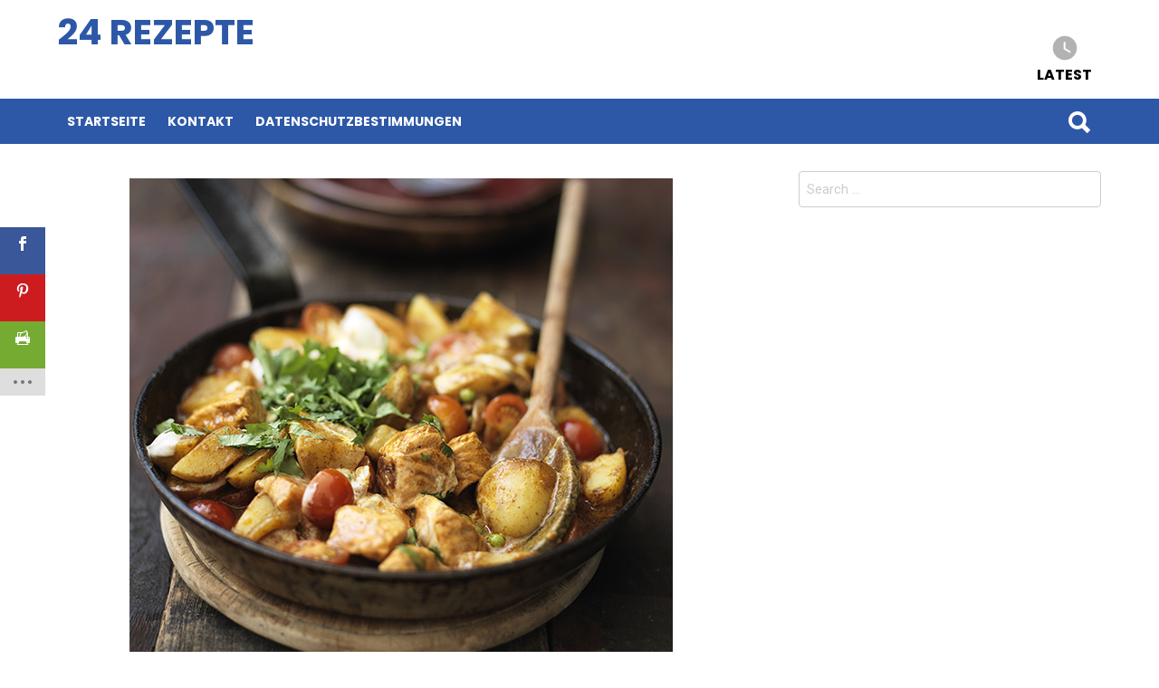

--- FILE ---
content_type: text/html; charset=UTF-8
request_url: https://24rezepte.net/kartoffel-lachs-curry/
body_size: 8905
content:
<!DOCTYPE html>
<!--[if IE 8]>
<html class="no-js lt-ie10 lt-ie9" id="ie8" lang="en-US"><![endif]-->
<!--[if IE 9]>
<html class="no-js lt-ie10" id="ie9" lang="en-US"><![endif]-->
<!--[if !IE]><!-->
<html class="no-js" lang="en-US"><!--<![endif]-->
<head>
	<meta charset="UTF-8"/>
	<link rel="profile" href="https://gmpg.org/xfn/11"/>
	<link rel="pingback" href="https://24rezepte.net/xmlrpc.php"/>

	<script>var et_site_url='https://24rezepte.net';var et_post_id='8137';function et_core_page_resource_fallback(a,b){"undefined"===typeof b&&(b=a.sheet.cssRules&&0===a.sheet.cssRules.length);b&&(a.onerror=null,a.onload=null,a.href?a.href=et_site_url+"/?et_core_page_resource="+a.id+et_post_id:a.src&&(a.src=et_site_url+"/?et_core_page_resource="+a.id+et_post_id))}
</script><title>Kartoffel-Lachs-Curry &#8211; 24 Rezepte</title>
<script>window.koko_analytics = {"url":"https:\/\/24rezepte.net\/koko-analytics-collect.php","post_id":8137,"use_cookie":0,"cookie_path":"\/","dnt":true};</script><meta name='robots' content='max-image-preview:large' />

<!-- Open Graph Meta Tags generated by MashShare 3.8.7 - https://mashshare.net -->
<meta property="og:type" content="article" /> 
<meta property="og:title" content="Kartoffel-Lachs-Curry" />
<meta property="og:description" content="10 ProPoints // 11 SmartPoints            Zubereitungsdauer:  10 min  Garzeit:  20 min  Weitere Zeit:  0 min    Portionen: 2                                Zutaten     	     400 g Kartoffeln       	   1 Prise(n) Jodsalz       	   150 g" />
<meta property="og:image" content="https://24rezepte.net/wp-content/uploads/2017/03/SalmonCurry_600x600.jpg" />
<meta property="og:url" content="https://24rezepte.net/kartoffel-lachs-curry/" />
<meta property="og:site_name" content="24 Rezepte" />
<meta property="article:published_time" content="2017-03-18T00:32:29+00:00" />
<meta property="article:modified_time" content="2017-03-18T00:53:46+00:00" />
<meta property="og:updated_time" content="2017-03-18T00:53:46+00:00" />
<!-- Open Graph Meta Tags generated by MashShare 3.8.7 - https://www.mashshare.net -->
<!-- Twitter Card generated by MashShare 3.8.7 - https://www.mashshare.net -->
<meta property="og:image:width" content="600" />
<meta property="og:image:height" content="600" />
<meta name="twitter:card" content="summary_large_image">
<meta name="twitter:title" content="Kartoffel-Lachs-Curry">
<meta name="twitter:description" content="10 ProPoints // 11 SmartPoints            Zubereitungsdauer:  10 min  Garzeit:  20 min  Weitere Zeit:  0 min    Portionen: 2                                Zutaten     	     400 g Kartoffeln       	   1 Prise(n) Jodsalz       	   150 g">
<meta name="twitter:image" content="https://24rezepte.net/wp-content/uploads/2017/03/SalmonCurry_600x600.jpg">
<!-- Twitter Card generated by MashShare 3.8.7 - https://www.mashshare.net -->


<meta name="viewport" content="initial-scale=1.0, width=device-width" />
<link rel='dns-prefetch' href='//fonts.googleapis.com' />
<link rel='dns-prefetch' href='//s.w.org' />
<link rel="alternate" type="application/rss+xml" title="24 Rezepte &raquo; Feed" href="https://24rezepte.net/feed/" />
<link rel="alternate" type="application/rss+xml" title="24 Rezepte &raquo; Comments Feed" href="https://24rezepte.net/comments/feed/" />
<link rel="alternate" type="application/rss+xml" title="24 Rezepte &raquo; Kartoffel-Lachs-Curry Comments Feed" href="https://24rezepte.net/kartoffel-lachs-curry/feed/" />
		<script type="text/javascript">
			window._wpemojiSettings = {"baseUrl":"https:\/\/s.w.org\/images\/core\/emoji\/13.1.0\/72x72\/","ext":".png","svgUrl":"https:\/\/s.w.org\/images\/core\/emoji\/13.1.0\/svg\/","svgExt":".svg","source":{"concatemoji":"https:\/\/24rezepte.net\/wp-includes\/js\/wp-emoji-release.min.js?ver=5.8.12"}};
			!function(e,a,t){var n,r,o,i=a.createElement("canvas"),p=i.getContext&&i.getContext("2d");function s(e,t){var a=String.fromCharCode;p.clearRect(0,0,i.width,i.height),p.fillText(a.apply(this,e),0,0);e=i.toDataURL();return p.clearRect(0,0,i.width,i.height),p.fillText(a.apply(this,t),0,0),e===i.toDataURL()}function c(e){var t=a.createElement("script");t.src=e,t.defer=t.type="text/javascript",a.getElementsByTagName("head")[0].appendChild(t)}for(o=Array("flag","emoji"),t.supports={everything:!0,everythingExceptFlag:!0},r=0;r<o.length;r++)t.supports[o[r]]=function(e){if(!p||!p.fillText)return!1;switch(p.textBaseline="top",p.font="600 32px Arial",e){case"flag":return s([127987,65039,8205,9895,65039],[127987,65039,8203,9895,65039])?!1:!s([55356,56826,55356,56819],[55356,56826,8203,55356,56819])&&!s([55356,57332,56128,56423,56128,56418,56128,56421,56128,56430,56128,56423,56128,56447],[55356,57332,8203,56128,56423,8203,56128,56418,8203,56128,56421,8203,56128,56430,8203,56128,56423,8203,56128,56447]);case"emoji":return!s([10084,65039,8205,55357,56613],[10084,65039,8203,55357,56613])}return!1}(o[r]),t.supports.everything=t.supports.everything&&t.supports[o[r]],"flag"!==o[r]&&(t.supports.everythingExceptFlag=t.supports.everythingExceptFlag&&t.supports[o[r]]);t.supports.everythingExceptFlag=t.supports.everythingExceptFlag&&!t.supports.flag,t.DOMReady=!1,t.readyCallback=function(){t.DOMReady=!0},t.supports.everything||(n=function(){t.readyCallback()},a.addEventListener?(a.addEventListener("DOMContentLoaded",n,!1),e.addEventListener("load",n,!1)):(e.attachEvent("onload",n),a.attachEvent("onreadystatechange",function(){"complete"===a.readyState&&t.readyCallback()})),(n=t.source||{}).concatemoji?c(n.concatemoji):n.wpemoji&&n.twemoji&&(c(n.twemoji),c(n.wpemoji)))}(window,document,window._wpemojiSettings);
		</script>
		<style type="text/css">
img.wp-smiley,
img.emoji {
	display: inline !important;
	border: none !important;
	box-shadow: none !important;
	height: 1em !important;
	width: 1em !important;
	margin: 0 .07em !important;
	vertical-align: -0.1em !important;
	background: none !important;
	padding: 0 !important;
}
</style>
	<link rel='stylesheet' id='wp-block-library-css'  href='https://24rezepte.net/wp-includes/css/dist/block-library/style.min.css?ver=5.8.12' type='text/css' media='all' />
<link rel='stylesheet' id='contact-form-7-css'  href='https://24rezepte.net/wp-content/plugins/contact-form-7/includes/css/styles.css?ver=4.9.2' type='text/css' media='all' />
<link rel='stylesheet' id='mashsb-styles-css'  href='https://24rezepte.net/wp-content/plugins/mashsharer/assets/css/mashsb.min.css?ver=3.8.7' type='text/css' media='all' />
<style id='mashsb-styles-inline-css' type='text/css'>
.mashsb-count {color:#cccccc;}@media only screen and (min-width:568px){.mashsb-buttons a {min-width: 177px;}}
</style>
<link rel='stylesheet' id='pc_google_analytics-frontend-css'  href='https://24rezepte.net/wp-content/plugins/pc-google-analytics/assets/css/frontend.css?ver=1.0.0' type='text/css' media='all' />
<link rel='stylesheet' id='wp-post-navigation-style-css'  href='https://24rezepte.net/wp-content/plugins/wp-post-navigation/style.css?ver=5.8.12' type='text/css' media='all' />
<link rel='stylesheet' id='et_monarch-css-css'  href='https://24rezepte.net/wp-content/plugins/monarch/css/style.css?ver=1.4.1' type='text/css' media='all' />
<link rel='stylesheet' id='et-gf-open-sans-css'  href='https://fonts.googleapis.com/css?family=Open+Sans:400,700' type='text/css' media='all' />
<link rel='stylesheet' id='g1-main-css'  href='https://24rezepte.net/wp-content/themes/bimber/css/main.css?ver=2.0.5' type='text/css' media='all' />
<link rel='stylesheet' id='bimber-poppins-css-css'  href='https://fonts.googleapis.com/css?family=Poppins%3A400%2C300%2C500%2C600%2C700&#038;subset=latin%2Clatin-ext&#038;ver=5.8.12' type='text/css' media='all' />
<link rel='stylesheet' id='bimber-roboto-css-css'  href='https://fonts.googleapis.com/css?family=Roboto%3A400%2C300%2C700&#038;subset=latin%2Clatin-ext&#038;ver=5.8.12' type='text/css' media='all' />
<link rel='stylesheet' id='bimber-bimbericons-css'  href='https://24rezepte.net/wp-content/themes/bimber/css/bimber/styles.css?ver=2.0.5' type='text/css' media='all' />
<link rel='stylesheet' id='bimber-print-css'  href='https://24rezepte.net/wp-content/themes/bimber/css/print.css?ver=2.0.5' type='text/css' media='print' />
<link rel='stylesheet' id='bimber-dynamic-style-css'  href='https://24rezepte.net/wp-content/uploads/dynamic-style.css?respondjs=no&#038;ver=2.0.5' type='text/css' media='all' />
<script type='text/javascript' src='https://24rezepte.net/wp-includes/js/jquery/jquery.min.js?ver=3.6.0' id='jquery-core-js'></script>
<script type='text/javascript' src='https://24rezepte.net/wp-includes/js/jquery/jquery-migrate.min.js?ver=3.3.2' id='jquery-migrate-js'></script>
<script type='text/javascript' id='mashsb-js-extra'>
/* <![CDATA[ */
var mashsb = {"shares":"226","round_shares":"1","animate_shares":"0","dynamic_buttons":"0","share_url":"https:\/\/24rezepte.net\/kartoffel-lachs-curry\/","title":"Kartoffel-Lachs-Curry","image":"https:\/\/24rezepte.net\/wp-content\/uploads\/2017\/03\/SalmonCurry_600x600.jpg","desc":"10 ProPoints \/\/ 11 SmartPoints\r\n\r\n\r\n\r\n\r\n\r\nZubereitungsdauer: \u00a010 min\r\nGarzeit: \u00a020 min\r\nWeitere Zeit: \u00a00 min\r\n\r\nPortionen: 2\r\n\r\n\r\n\r\n\r\n\r\n\r\n\r\n\r\n\r\n\r\n\r\n\r\n\r\n\r\n\r\nZutaten\r\n\r\n \t \u00a0   400 g Kartoffeln \u00a0\u00a0 \r\n \t   1 Prise(n) Jodsalz \u00a0\u00a0 \r\n \t   150 g \u2026","hashtag":"","subscribe":"content","subscribe_url":"","activestatus":"1","singular":"1","twitter_popup":"1","refresh":"0","nonce":"f32906849a","postid":"8137","servertime":"1769027995","ajaxurl":"https:\/\/24rezepte.net\/wp-admin\/admin-ajax.php"};
/* ]]> */
</script>
<script type='text/javascript' src='https://24rezepte.net/wp-content/plugins/mashsharer/assets/js/mashsb.min.js?ver=3.8.7' id='mashsb-js'></script>
<script type='text/javascript' src='https://24rezepte.net/wp-content/plugins/pc-google-analytics/assets/js/frontend.min.js?ver=1.0.0' id='pc_google_analytics-frontend-js'></script>
<script type='text/javascript' src='https://24rezepte.net/wp-content/themes/bimber/js/modernizr/modernizr-custom.min.js?ver=3.3.0' id='modernizr-js'></script>
<link rel="https://api.w.org/" href="https://24rezepte.net/wp-json/" /><link rel="alternate" type="application/json" href="https://24rezepte.net/wp-json/wp/v2/posts/8137" /><link rel="EditURI" type="application/rsd+xml" title="RSD" href="https://24rezepte.net/xmlrpc.php?rsd" />
<link rel="wlwmanifest" type="application/wlwmanifest+xml" href="https://24rezepte.net/wp-includes/wlwmanifest.xml" /> 
<link rel="canonical" href="https://24rezepte.net/kartoffel-lachs-curry/" />
<link rel='shortlink' href='https://24rezepte.net/?p=8137' />
<link rel="alternate" type="application/json+oembed" href="https://24rezepte.net/wp-json/oembed/1.0/embed?url=https%3A%2F%2F24rezepte.net%2Fkartoffel-lachs-curry%2F" />
<link rel="alternate" type="text/xml+oembed" href="https://24rezepte.net/wp-json/oembed/1.0/embed?url=https%3A%2F%2F24rezepte.net%2Fkartoffel-lachs-curry%2F&#038;format=xml" />
	<script>
		(function(i,s,o,g,r,a,m){i['GoogleAnalyticsObject']=r;i[r]=i[r]||function(){
		(i[r].q=i[r].q||[]).push(arguments)},i[r].l=1*new Date();a=s.createElement(o),
		m=s.getElementsByTagName(o)[0];a.async=1;a.src=g;m.parentNode.insertBefore(a,m)
		})(window,document,'script','//www.google-analytics.com/analytics.js','ga');
		
		ga('create', 'UA-78465495-1', 'auto');
		ga('send', 'pageview');
		
		</script>
<style type="text/css">
					.wp-post-navigation a{
					
					}
				 </style><style type="text/css" id="et-social-custom-css">
				 
			</style><script type="text/javascript">
  window._taboola = window._taboola || [];
  _taboola.push({article:'auto'});
  !function (e, f, u, i) {
    if (!document.getElementById(i)){
      e.async = 1;
      e.src = u;
      e.id = i;
      f.parentNode.insertBefore(e, f);
    }
  }(document.createElement('script'),
  document.getElementsByTagName('script')[0],
  '//cdn.taboola.com/libtrc/recipes2day-24rezepte/loader.js',
  'tb_loader_script');
  if(window.performance && typeof window.performance.mark == 'function')
    {window.performance.mark('tbl_ic');}
</script> <link rel="icon" href="https://24rezepte.net/wp-content/uploads/2017/07/24rr-150x150.jpg" sizes="32x32" />
<link rel="icon" href="https://24rezepte.net/wp-content/uploads/2017/07/24rr.jpg" sizes="192x192" />
<link rel="apple-touch-icon" href="https://24rezepte.net/wp-content/uploads/2017/07/24rr.jpg" />
<meta name="msapplication-TileImage" content="https://24rezepte.net/wp-content/uploads/2017/07/24rr.jpg" />
</head>

<body data-rsssl=1 class="post-template-default single single-post postid-8137 single-format-standard et_monarch g1-layout-stretched g1-hoverable" itemscope itemtype="http://schema.org/WebPage">


<div class="g1-body-inner">

	<div id="page">
		
	<aside class="g1-row g1-sharebar g1-sharebar-off">
		<div class="g1-row-inner">
			<div class="g1-column g1-sharebar-inner">
			</div>
		</div>
		<div class="g1-row-background">
		</div>
	</aside>

		

		<div class="g1-header g1-row g1-row-layout-page">
			<div class="g1-row-inner">
				<div class="g1-column">
					
<div class="g1-id">
				<p class="g1-mega g1-mega-2nd site-title">
			
			<a class=""
			   href="https://24rezepte.net/" rel="home">
									24 Rezepte							</a>

				</p>

	</div>

											<nav class="g1-quick-nav">
							<ul class="g1-quick-nav-menu">
																	<li class="menu-item menu-item-type-g1-latest ">
										<a href="https://24rezepte.net">Latest</a>
									</li>
								
								
								
															</ul>
						</nav>
									</div>

			</div>
			<div class="g1-row-background"></div>
		</div>

		<div class="g1-row g1-row-layout-page g1-navbar">
			<div class="g1-row-inner">
				<div class="g1-column g1-dropable">
					<a class="g1-hamburger g1-hamburger-show" href="">
						<span class="g1-hamburger-icon"></span>
						<span class="g1-hamburger-label">Menu</span>
					</a>

										
					<!-- BEGIN .g1-primary-nav -->
					<nav id="g1-primary-nav" class="g1-primary-nav"><ul id="g1-primary-nav-menu" class=""><li id="menu-item-102" class="menu-item menu-item-type-custom menu-item-object-custom menu-item-102"><a href="http://24rezepte.com/">Startseite</a></li>
<li id="menu-item-10959" class="menu-item menu-item-type-post_type menu-item-object-page menu-item-10959"><a href="https://24rezepte.net/kontakt/">Kontakt</a></li>
<li id="menu-item-10962" class="menu-item menu-item-type-post_type menu-item-object-page menu-item-privacy-policy menu-item-10962"><a href="https://24rezepte.net/datenschutzbestimmungen/">Datenschutzbestimmungen</a></li>
</ul></nav>					<!-- END .g1-primary-nav -->

					

<!-- BEGIN .g1-user-nav -->
<!-- END .g1-user-nav -->


											<div class="g1-drop g1-drop-before g1-drop-the-search">
							<a class="g1-drop-toggle" href="#">
								<i class="bimber-icon bimber-icon-search"></i>Search								<span class="g1-drop-toggle-arrow"></span>
							</a>
							<div class="g1-drop-content">
								

<div role="search">
	<form method="get"
	      class="g1-searchform-tpl-default g1-form-s search-form"
	      action="https://24rezepte.net/">
		<label>
			<span class="screen-reader-text">Search for:</span>
			<input type="search" class="search-field"
			       placeholder="Search &hellip;"
			       value="" name="s"
			       title="Search for:"/>
		</label>
		<input type="submit" class="search-submit"
		       value="Search"/>
	</form>
</div>
							</div>
						</div>
					
					

				</div><!-- .g1-column -->

			</div>
		</div>

		



	<div class="g1-row g1-row-layout-page g1-row-padding-m">
		<div class="g1-row-inner">

			<div class="g1-column g1-column-2of3" id="primary">
				<div id="content" role="main">

					<div class='code-block code-block-1' style='margin: 8px auto; text-align: center; display: block; clear: both;'>
<img width="600" height="600" src="https://24rezepte.net/wp-content/uploads/2017/03/SalmonCurry_600x600.jpg" class="attachment-full size-full wp-post-image" alt="" loading="lazy" srcset="https://24rezepte.net/wp-content/uploads/2017/03/SalmonCurry_600x600.jpg 600w, https://24rezepte.net/wp-content/uploads/2017/03/SalmonCurry_600x600-150x150.jpg 150w" sizes="(max-width: 600px) 100vw, 600px" /></div>

<article id="post-8137" class="entry-tpl-classic post-8137 post type-post status-publish format-standard has-post-thumbnail category-24-rezepte category-rezepte" itemscope="" itemtype="http://schema.org/Article">

	<header class="entry-header">
		
		<h1 class="g1-mega g1-mega-1st entry-title" itemprop="headline">Kartoffel-Lachs-Curry</h1>
		
		
<script async src="//pagead2.googlesyndication.com/pagead/js/adsbygoogle.js"></script>
<script>
  (adsbygoogle = window.adsbygoogle || []).push({
    google_ad_client: "ca-pub-7187302816984136",
    enable_page_level_ads: true
  });
</script>

	</header>

	
	<div class="entry-content g1-typography-xl">
		<aside class="mashsb-container mashsb-main mashsb-stretched"><div class="mashsb-box"><div class="mashsb-buttons"><a class="mashicon-facebook mash-medium mash-center mashsb-noshadow" href="https://www.facebook.com/sharer.php?u=https%3A%2F%2F24rezepte.net%2Fkartoffel-lachs-curry%2F" target="_top" rel="nofollow"><span class="icon"></span><span class="text">Facebook</span></a><a class="mashicon-pinterest mash-medium mash-center mashsb-noshadow" href="#" target="_blank" rel="nofollow"><span class="icon"></span><span class="text">Pinterest</span></a><div class="onoffswitch2 mash-medium mashsb-noshadow" style="display:none"></div></div>
            </div>
                <div style="clear:both"></div><div class="mashsb-toggle-container"></div></aside>
            <!-- Share buttons by mashshare.net - Version: 3.8.7--><div class="et_social_inline et_social_mobile_on et_social_inline_top">
				<div class="et_social_networks et_social_3col et_social_simple et_social_rounded et_social_top et_social_no_animation et_social_withcounts et_social_withnetworknames et_social_outer_dark">
					
					<ul class="et_social_icons_container"><li class="et_social_facebook">
									<a href="https://www.facebook.com/sharer.php?u=https%3A%2F%2F24rezepte.net%2Fkartoffel-lachs-curry%2F&#038;t=Kartoffel-Lachs-Curry" class="et_social_share et_social_display_count" rel="nofollow" data-social_name="facebook" data-post_id="8137" data-social_type="share" data-location="inline" data-min_count="3">
										<i class="et_social_icon et_social_icon_facebook"></i><div class="et_social_network_label"><div class="et_social_networkname">Facebook</div></div><span class="et_social_overlay"></span>
									</a>
								</li><li class="et_social_pinterest">
									<a href="#" class="et_social_share_pinterest et_social_display_count" rel="nofollow" data-social_name="pinterest" data-post_id="8137" data-social_type="share" data-location="inline"data-min_count="3">
										<i class="et_social_icon et_social_icon_pinterest"></i><div class="et_social_network_label"><div class="et_social_networkname">Pinterest</div></div><span class="et_social_overlay"></span>
									</a>
								</li><li class="et_social_printfriendly">
									<a href="http://www.printfriendly.com/print?url=https%3A%2F%2F24rezepte.net%2Fkartoffel-lachs-curry%2F&#038;title=Kartoffel-Lachs-Curry" class="et_social_share et_social_display_count" rel="nofollow" data-social_name="printfriendly" data-post_id="8137" data-social_type="share" data-location="inline"data-min_count="3">
										<i class="et_social_icon et_social_icon_printfriendly"></i><div class="et_social_network_label"><div class="et_social_networkname">drucken</div></div><span class="et_social_overlay"></span>
									</a>
								</li></ul>
				</div>
			</div><p><img loading="lazy" class="size-full wp-image-8154 aligncenter" src="https://24rezepte.com/wp-content/uploads/2017/03/SalmonCurry_600x600.jpg" alt="" width="600" height="600" srcset="https://24rezepte.net/wp-content/uploads/2017/03/SalmonCurry_600x600.jpg 600w, https://24rezepte.net/wp-content/uploads/2017/03/SalmonCurry_600x600-150x150.jpg 150w" sizes="(max-width: 600px) 100vw, 600px" /></p>
<p><span id="more-8137"></span></p>
<p><strong>10 ProPoints // 11 SmartPoints</strong></p>
<div class="recipe-main clearfix">
<div class="recipe-tr">
<div id="ucRecipeInfo_pnlRecipeSummary" class="recipe-summary clearfix">
<div class="rec-sum2 clearfix">
<div class="rec-sum2-1 clearfix">
<div class="prep-time"><span class="rec-label">Zubereitungsdauer:</span>  10 min</div>
<div class="cook-time"><span class="rec-label">Garzeit:</span>  20 min</div>
<div class="cook-time"><span class="rec-label">Weitere Zeit:</span>  0 min</div>
</div>
<div class="rec-sum2-2"><span class="rec-label">Portionen</span>: 2</div>
<div class="rec-sum2-2"></div>
</div>
</div>
<div class="recipe-desc"></div>
<div class="recipe-desc">
<hr />
</div>
</div>
</div>
<div id="tabs" class="ui-tabs ui-widget ui-widget-content ui-corner-all">
<div id="tabRecipeDetails" class="tab_contents tab_contents_active ui-tabs-panel ui-widget-content ui-corner-bottom">
<div class="recipe_bod">
<div class="recipe_int">
<h4>Zutaten</h4>
<ul class="ww-r-info">
<li><span id="ucRecipePreparation_rptrIngrediants_tdIngredientsItemLeft_0" class="itemLeft"> <span class="SatisfyingFoodIcon"> </span> </span> <span id="ucRecipePreparation_rptrIngrediants_tdIngredientsItemRight_0"> 400 g Kartoffeln    </span></li>
<li><span id="ucRecipePreparation_rptrIngrediants_tdIngredientsItemLeft_1" class="itemLeft"> </span> <span id="ucRecipePreparation_rptrIngrediants_tdIngredientsItemRight_1"> 1 Prise(n) Jodsalz    </span></li>
<li><span id="ucRecipePreparation_rptrIngrediants_tdIngredientsItemLeft_2" class="itemLeft"> </span> <span id="ucRecipePreparation_rptrIngrediants_tdIngredientsItemRight_2"> 150 g Lachs, roh    </span></li>
<li><span id="ucRecipePreparation_rptrIngrediants_tdIngredientsItemLeft_3" class="itemLeft"> <span class="SatisfyingFoodIcon"> </span> </span> <span id="ucRecipePreparation_rptrIngrediants_tdIngredientsItemRight_3"> 1 Stück (mittelgroß) Zwiebel/n    </span></li>
<li><span id="ucRecipePreparation_rptrIngrediants_tdIngredientsItemLeft_4" class="itemLeft"> </span> <span id="ucRecipePreparation_rptrIngrediants_tdIngredientsItemRight_4"> 1 TL Pflanzenöl, Rapsöl/Sonnenblumenöl    </span></li>
<li><span id="ucRecipePreparation_rptrIngrediants_tdIngredientsItemLeft_5" class="itemLeft"> </span> <span id="ucRecipePreparation_rptrIngrediants_tdIngredientsItemRight_5"> 1 1/2 EL Currypaste    </span></li>
<li><span id="ucRecipePreparation_rptrIngrediants_tdIngredientsItemLeft_6" class="itemLeft"> </span> <span id="ucRecipePreparation_rptrIngrediants_tdIngredientsItemRight_6"> 250 ml Gemüsebrühe, zubereitet, (1 TL Instantpulver)    </span></li>
<li><span id="ucRecipePreparation_rptrIngrediants_tdIngredientsItemLeft_7" class="itemLeft"> <span class="SatisfyingFoodIcon"> </span> </span> <span id="ucRecipePreparation_rptrIngrediants_tdIngredientsItemRight_7"> 10 Stück Cocktailtomaten    </span></li>
<li><span id="ucRecipePreparation_rptrIngrediants_tdIngredientsItemLeft_8" class="itemLeft"> <span class="SatisfyingFoodIcon"> </span> </span> <span id="ucRecipePreparation_rptrIngrediants_tdIngredientsItemRight_8"> 50 g Erbsen, (TK)    </span></li>
<li><span id="ucRecipePreparation_rptrIngrediants_tdIngredientsItemLeft_9" class="itemLeft"> <span class="SatisfyingFoodIcon"> </span> </span> <span id="ucRecipePreparation_rptrIngrediants_tdIngredientsItemRight_9"> 2 EL Magermilchjoghurt, Natur, bis 0,5 % Fett    </span></li>
<li><span id="ucRecipePreparation_rptrIngrediants_tdIngredientsItemLeft_10" class="td-no-btm-brd itemLeft"> </span> <span id="ucRecipePreparation_rptrIngrediants_tdIngredientsItemRight_10" class="td-no-btm-brd"> 1 EL Koriander, gehackt    </span></li>
</ul>
<h4>Anleitung</h4>
<ul>
<li>Kartoffeln schälen, würfeln und ca. 8–10 Minuten in Salzwasser kochen. Währenddessen Lachs waschen, trocken tupfen und in Stücke schneiden. Zwiebeln schälen und fein würfeln. Öl in einer Pfanne erhitzen und Zwiebel bei mittlerer Hitze ca. 3–4 Minuten braten.</li>
<li>Currypaste einrühren und mit Gemüsebrühe ablöschen. Kartoffeln und Lachs zufügen und weitere ca. 3–4 Minuten garen, dabei gelegentlich umrühren.</li>
<li>Tomaten halbieren und zusammen mit den Erbsen zum Curry geben, weitere ca. 2 Minuten kochen lassen. Zum Schluss Joghurt und gehackten Koriander zufügen und servieren.</li>
</ul>
</div>
</div>
</div>
</div>
<p>&nbsp;</p>
<p>&nbsp;</p>
<div class="et_social_inline et_social_mobile_on et_social_inline_bottom">
				<div class="et_social_networks et_social_3col et_social_simple et_social_rounded et_social_top et_social_no_animation et_social_withcounts et_social_withnetworknames et_social_outer_dark">
					
					<ul class="et_social_icons_container"><li class="et_social_facebook">
									<a href="https://www.facebook.com/sharer.php?u=https%3A%2F%2F24rezepte.net%2Fkartoffel-lachs-curry%2F&#038;t=Kartoffel-Lachs-Curry" class="et_social_share et_social_display_count" rel="nofollow" data-social_name="facebook" data-post_id="8137" data-social_type="share" data-location="inline" data-min_count="3">
										<i class="et_social_icon et_social_icon_facebook"></i><div class="et_social_network_label"><div class="et_social_networkname">Facebook</div></div><span class="et_social_overlay"></span>
									</a>
								</li><li class="et_social_pinterest">
									<a href="#" class="et_social_share_pinterest et_social_display_count" rel="nofollow" data-social_name="pinterest" data-post_id="8137" data-social_type="share" data-location="inline"data-min_count="3">
										<i class="et_social_icon et_social_icon_pinterest"></i><div class="et_social_network_label"><div class="et_social_networkname">Pinterest</div></div><span class="et_social_overlay"></span>
									</a>
								</li><li class="et_social_printfriendly">
									<a href="http://www.printfriendly.com/print?url=https%3A%2F%2F24rezepte.net%2Fkartoffel-lachs-curry%2F&#038;title=Kartoffel-Lachs-Curry" class="et_social_share et_social_display_count" rel="nofollow" data-social_name="printfriendly" data-post_id="8137" data-social_type="share" data-location="inline"data-min_count="3">
										<i class="et_social_icon et_social_icon_printfriendly"></i><div class="et_social_network_label"><div class="et_social_networkname">drucken</div></div><span class="et_social_overlay"></span>
									</a>
								</li></ul>
				</div>
			</div><span class="et_social_bottom_trigger"></span><div class='code-block code-block-9' style='margin: 8px 0; clear: both;'>
<div id="taboola-below-article-thumbnails"></div>
<script type="text/javascript">
  window._taboola = window._taboola || [];
  _taboola.push({
    mode: 'thumbnails-a',
    container: 'taboola-below-article-thumbnails',
    placement: 'Below Article Thumbnails',
    target_type: 'mix'
  });
</script> </div>
<!-- AI CONTENT END 1 -->
	</div>

	<div class="entry-after">
		
		
		
			</div>

	

	
	

	

	

	
	

	
	<meta itemprop="mainEntityOfPage" content="https://24rezepte.net/kartoffel-lachs-curry/"/>
	<meta itemprop="dateModified"
	      content="2017-03-18T00:53:46"/>

	<span itemprop="publisher" itemscope itemtype="http://schema.org/Organization">
		<meta itemprop="name" content="24 Rezepte" />
		<span itemprop="logo" itemscope itemtype="http://schema.org/ImageObject">
			<meta itemprop="url" content="http://78recipes.com/wp-content/uploads/2016/06/logos-1-1.png" />
		</span>
	</span>
</article>

				</div><!-- #content -->
			</div><!-- #primary -->

			<div id="secondary" class="g1-column g1-column-1of3">
	<aside id="search-2" class="widget widget_search g1-widget-class">

<div role="search">
	<form method="get"
	      class="g1-searchform-tpl-default g1-form-s search-form"
	      action="https://24rezepte.net/">
		<label>
			<span class="screen-reader-text">Search for:</span>
			<input type="search" class="search-field"
			       placeholder="Search &hellip;"
			       value="" name="s"
			       title="Search for:"/>
		</label>
		<input type="submit" class="search-submit"
		       value="Search"/>
	</form>
</div>
</aside><aside id="ai_widget-3" class="widget ai_widget g1-widget-class"><div class='code-block code-block-8' style='margin: 8px 0; clear: both;'>
<div id="taboola-right-rail-thumbnails"></div>
<script type="text/javascript">
  window._taboola = window._taboola || [];
  _taboola.push({
    mode: 'thumbnails-rr',
    container: 'taboola-right-rail-thumbnails',
    placement: 'Right Rail Thumbnails',
    target_type: 'mix'
  });
</script></div>
</aside></div><!-- #secondary -->



		</div>
		<div class="g1-row-background"></div>
	</div><!-- .g1-row -->



	<div class="g1-row g1-row-layout-page g1-prefooter">
		<div class="g1-row-inner">

			<div class="g1-column g1-column-1of3">
							</div>

			<div class="g1-column g1-column-1of3">
							</div>

			<div class="g1-column g1-column-1of3">
							</div>

		</div>
		<div class="g1-row-background">
		</div>
	</div>

<div class="g1-row g1-row-layout-page g1-footer">
	<div class="g1-row-inner">
		<div class="g1-column">

			<p class="g1-footer-text">© 2023 24rezepte.com .</p>

			
			
	<a class="g1-footer-stamp" href="/the-bomb">
		<img class="g1-footer-stamp-icon" width="56" height="35" src="https://bimber-demo-content.localhost/wp-content/uploads/2015/12/footer_stamp.png"  alt="" />			</a>

		</div><!-- .g1-column -->
	</div>
	<div class="g1-row-background">
	</div>
</div><!-- .g1-row -->

	<a href="#page" class="g1-back-to-top">Back to Top</a>

</div><!-- #page -->

<div class="g1-canvas-overlay"></div>

</div><!-- .g1-body-inner -->
<div id="g1-breakpoint-desktop"></div>
<div class="g1-canvas g1-canvas-global">
	<a class="g1-canvas-toggle" href="#"></a>
	<div class="g1-canvas-content">
	</div>
</div>


<script type="text/javascript">
  window._taboola = window._taboola || [];
  _taboola.push({flush: true});
</script> <div class="et_social_pin_images_outer">
					<div class="et_social_pinterest_window">
						<div class="et_social_modal_header"><h3>Pin It on Pinterest</h3><span class="et_social_close"></span></div>
						<div class="et_social_pin_images" data-permalink="https://24rezepte.net/kartoffel-lachs-curry/" data-title="Kartoffel-Lachs-Curry" data-post_id="8137"></div>
					</div>
				</div><div class="et_social_sidebar_networks et_social_visible_sidebar et_social_slideright et_social_animated et_social_rectangle et_social_sidebar_flip et_social_sidebar_withcounts et_social_mobile_on">
					
					<ul class="et_social_icons_container"><li class="et_social_facebook">
									<a href="https://www.facebook.com/sharer.php?u=https%3A%2F%2F24rezepte.net%2Fkartoffel-lachs-curry%2F&#038;t=Kartoffel-Lachs-Curry" class="et_social_share et_social_display_count" rel="nofollow" data-social_name="facebook" data-post_id="8137" data-social_type="share" data-location="sidebar" data-min_count="3">
										<i class="et_social_icon et_social_icon_facebook"></i>
										
										
										<span class="et_social_overlay"></span>
									</a>
								</li><li class="et_social_pinterest">
									<a href="#" class="et_social_share_pinterest et_social_display_count" rel="nofollow" data-social_name="pinterest" data-post_id="8137" data-social_type="share" data-location="sidebar"data-min_count="3">
										<i class="et_social_icon et_social_icon_pinterest"></i>
										
										
										<span class="et_social_overlay"></span>
									</a>
								</li><li class="et_social_printfriendly">
									<a href="http://www.printfriendly.com/print?url=https%3A%2F%2F24rezepte.net%2Fkartoffel-lachs-curry%2F&#038;title=Kartoffel-Lachs-Curry" class="et_social_share et_social_display_count" rel="nofollow" data-social_name="printfriendly" data-post_id="8137" data-social_type="share" data-location="sidebar"data-min_count="3">
										<i class="et_social_icon et_social_icon_printfriendly"></i>
										
										
										<span class="et_social_overlay"></span>
									</a>
								</li><li class="et_social_all_button">
								<a href="#" rel="nofollow" data-location="sidebar" data-page_id="8137" data-permalink="https://24rezepte.net/kartoffel-lachs-curry/" data-title="Kartoffel-Lachs-Curry" class="et_social_open_all">
									<i class="et_social_icon et_social_icon_all_button"></i>
									<span class="et_social_overlay"></span>
								</a>
							</li></ul>
					<span class="et_social_hide_sidebar et_social_icon"></span>
				</div><div class="et_social_mobile_button"></div>
					<div class="et_social_mobile et_social_fadein">
						<div class="et_social_heading">Share This</div>
						<span class="et_social_close"></span>
						<div class="et_social_networks et_social_simple et_social_rounded et_social_left et_social_withcounts">
							<ul class="et_social_icons_container"><li class="et_social_facebook">
									<a href="https://www.facebook.com/sharer.php?u=https%3A%2F%2F24rezepte.net%2Fkartoffel-lachs-curry%2F&#038;t=Kartoffel-Lachs-Curry" class="et_social_share et_social_display_count" rel="nofollow" data-social_name="facebook" data-post_id="8137" data-social_type="share" data-location="sidebar" data-min_count="3">
										<i class="et_social_icon et_social_icon_facebook"></i>
										<div class="et_social_network_label"><div class="et_social_networkname">Facebook</div></div>
										
										<span class="et_social_overlay"></span>
									</a>
								</li><li class="et_social_pinterest">
									<a href="#" class="et_social_share_pinterest et_social_display_count" rel="nofollow" data-social_name="pinterest" data-post_id="8137" data-social_type="share" data-location="sidebar"data-min_count="3">
										<i class="et_social_icon et_social_icon_pinterest"></i>
										<div class="et_social_network_label"><div class="et_social_networkname">Pinterest</div></div>
										
										<span class="et_social_overlay"></span>
									</a>
								</li><li class="et_social_printfriendly">
									<a href="http://www.printfriendly.com/print?url=https%3A%2F%2F24rezepte.net%2Fkartoffel-lachs-curry%2F&#038;title=Kartoffel-Lachs-Curry" class="et_social_share et_social_display_count" rel="nofollow" data-social_name="printfriendly" data-post_id="8137" data-social_type="share" data-location="sidebar"data-min_count="3">
										<i class="et_social_icon et_social_icon_printfriendly"></i>
										<div class="et_social_network_label"><div class="et_social_networkname">drucken</div></div>
										
										<span class="et_social_overlay"></span>
									</a>
								</li><li class="et_social_all_button">
								<a href="#" rel="nofollow" data-location="sidebar" data-page_id="8137" data-permalink="https://24rezepte.net/kartoffel-lachs-curry/" data-title="Kartoffel-Lachs-Curry" class="et_social_open_all">
									<i class="et_social_icon et_social_icon_all_button"></i>
									<span class="et_social_overlay"></span>
								</a>
							</li></ul>
						</div>
					</div>
					<div class="et_social_mobile_overlay"></div><script type='text/javascript' defer src='https://24rezepte.net/wp-content/plugins/koko-analytics/assets/dist/js/script.js?ver=1.0.37' id='koko-analytics-js'></script>
<script type='text/javascript' id='contact-form-7-js-extra'>
/* <![CDATA[ */
var wpcf7 = {"apiSettings":{"root":"https:\/\/24rezepte.net\/wp-json\/contact-form-7\/v1","namespace":"contact-form-7\/v1"},"recaptcha":{"messages":{"empty":"Please verify that you are not a robot."}}};
/* ]]> */
</script>
<script type='text/javascript' src='https://24rezepte.net/wp-content/plugins/contact-form-7/includes/js/scripts.js?ver=4.9.2' id='contact-form-7-js'></script>
<script type='text/javascript' src='https://24rezepte.net/wp-content/plugins/monarch/js/idle-timer.min.js?ver=1.4.1' id='et_monarch-idle-js'></script>
<script type='text/javascript' id='et_monarch-custom-js-js-extra'>
/* <![CDATA[ */
var monarchSettings = {"ajaxurl":"https:\/\/24rezepte.net\/wp-admin\/admin-ajax.php","pageurl":"https:\/\/24rezepte.net\/kartoffel-lachs-curry\/","stats_nonce":"cdd8310f08","share_counts":"5e159d9d9f","follow_counts":"9954bf99e8","total_counts":"b237df5d5b","media_single":"5889dd6b12","media_total":"5efa1d9a1f","generate_all_window_nonce":"546de915ab","no_img_message":"No images available for sharing on this page"};
/* ]]> */
</script>
<script type='text/javascript' src='https://24rezepte.net/wp-content/plugins/monarch/js/custom.js?ver=1.4.1' id='et_monarch-custom-js-js'></script>
<script type='text/javascript' src='https://24rezepte.net/wp-includes/js/comment-reply.min.js?ver=5.8.12' id='comment-reply-js'></script>
<script type='text/javascript' src='https://24rezepte.net/wp-content/themes/bimber/js/jquery.placeholder/placeholders.jquery.min.js?ver=4.0.1' id='jquery-placeholder-js'></script>
<script type='text/javascript' src='https://24rezepte.net/wp-content/themes/bimber/js/jquery.timeago/jquery.timeago.js?ver=1.5.2' id='jquery-timeago-js'></script>
<script type='text/javascript' src='https://24rezepte.net/wp-content/themes/bimber/js/jquery.timeago/locales/jquery.timeago.en.js' id='jquery-timeago-en-js'></script>
<script type='text/javascript' src='https://24rezepte.net/wp-content/themes/bimber/js/matchMedia/matchMedia.js' id='match-media-js'></script>
<script type='text/javascript' src='https://24rezepte.net/wp-content/themes/bimber/js/matchMedia/matchMedia.addListener.js' id='match-media-add-listener-js'></script>
<script type='text/javascript' src='https://24rezepte.net/wp-content/themes/bimber/js/picturefill/picturefill.min.js?ver=2.3.1' id='picturefill-js'></script>
<script type='text/javascript' src='https://24rezepte.net/wp-content/themes/bimber/js/jquery.waypoints/jquery.waypoints.min.js?ver=4.0.0' id='jquery-waypoints-js'></script>
<script type='text/javascript' src='https://24rezepte.net/wp-content/themes/bimber/js/libgif/libgif.js' id='libgif-js'></script>
<script type='text/javascript' src='https://24rezepte.net/wp-content/themes/bimber/js/enquire/enquire.min.js?ver=2.1.2' id='enquire-js'></script>
<script type='text/javascript' id='bimber-front-js-extra'>
/* <![CDATA[ */
var bimber_front_config = "{\"ajax_url\":\"https:\\\/\\\/24rezepte.net\\\/wp-admin\\\/admin-ajax.php\",\"timeago\":\"on\",\"sharebar\":\"off\",\"i10n\":{\"subscribe_mail_subject_tpl\":\"Check out this great article: %subject%\"}}";
/* ]]> */
</script>
<script type='text/javascript' src='https://24rezepte.net/wp-content/themes/bimber/js/front.js?ver=2.0.5' id='bimber-front-js'></script>
<script type='text/javascript' src='https://24rezepte.net/wp-content/themes/bimber/js/menu.js?ver=2.0.5' id='bimber-menu-js'></script>
<script type='text/javascript' src='https://24rezepte.net/wp-content/plugins/monarch/core/admin/js/common.js?ver=3.5' id='et-core-common-js'></script>
<script type='text/javascript' src='https://24rezepte.net/wp-includes/js/wp-embed.min.js?ver=5.8.12' id='wp-embed-js'></script>
<script defer src="https://static.cloudflareinsights.com/beacon.min.js/vcd15cbe7772f49c399c6a5babf22c1241717689176015" integrity="sha512-ZpsOmlRQV6y907TI0dKBHq9Md29nnaEIPlkf84rnaERnq6zvWvPUqr2ft8M1aS28oN72PdrCzSjY4U6VaAw1EQ==" data-cf-beacon='{"version":"2024.11.0","token":"c56abd6f4b4c4cc7ab5ba494d5b55328","r":1,"server_timing":{"name":{"cfCacheStatus":true,"cfEdge":true,"cfExtPri":true,"cfL4":true,"cfOrigin":true,"cfSpeedBrain":true},"location_startswith":null}}' crossorigin="anonymous"></script>
</body>
</html>


--- FILE ---
content_type: text/plain
request_url: https://www.google-analytics.com/j/collect?v=1&_v=j102&a=1784864383&t=pageview&_s=1&dl=https%3A%2F%2F24rezepte.net%2Fkartoffel-lachs-curry%2F&ul=en-us%40posix&dt=Kartoffel-Lachs-Curry%20%E2%80%93%2024%20Rezepte&sr=1280x720&vp=1280x720&_u=IEBAAEABAAAAACAAI~&jid=1824460276&gjid=490237496&cid=1579884203.1769027998&tid=UA-78465495-1&_gid=1950901762.1769027998&_r=1&_slc=1&z=1485748974
body_size: -450
content:
2,cG-3FBG23FQ5V